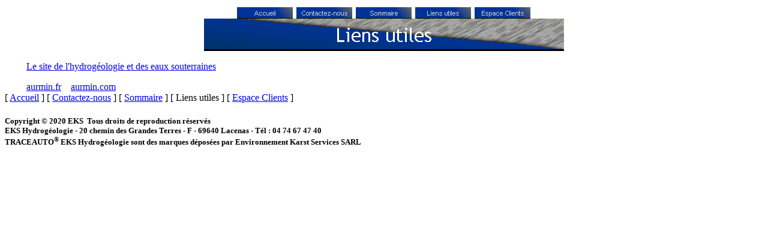

--- FILE ---
content_type: text/html
request_url: http://traceauto.com/liens.htm
body_size: 3084
content:

<html>

<script type="text/javascript">
var gaJsHost = (("https:" == document.location.protocol) ? "https://ssl." : "http://www.");
document.write(unescape("%3Cscript src='" + gaJsHost + "google-analytics.com/ga.js' type='text/javascript'%3E%3C/script%3E"));
</script>
<script type="text/javascript">
try {
var pageTracker = _gat._getTracker("UA-10953588-4");
pageTracker._trackPageview();
} catch(err) {}</script>

<head>
<meta http-equiv="Content-Type" content="text/html; charset=windows-1252">
<title>Liens</title>
<meta name="GENERATOR" content="Microsoft FrontPage 4.0">
<meta name="ProgId" content="FrontPage.Editor.Document">
<meta name="Microsoft Theme" content="none, default">
<meta name="Microsoft Border" content="tlb">
</head>

<body>

<!--msnavigation--><table border="0" cellpadding="0" cellspacing="0" width="100%"><tr><td>

<p align="center"><a href="index.html"><img src="_derived/home_cmp_indust110_gbtn.gif" width="95" height="20" border="0" alt="Accueil" align="middle"></a> <a href="feedback.htm"><img src="_derived/feedback.htm_cmp_indust110_gbtn.gif" width="95" height="20" border="0" alt="Contactez-nous" align="middle"></a> <a href="toc.htm"><img src="_derived/toc.htm_cmp_indust110_gbtn.gif" width="95" height="20" border="0" alt="Sommaire" align="middle"></a> <img src="_derived/liens.htm_cmp_indust110_gbtn.gif" width="95" height="20" border="0" alt="Liens utiles" align="middle"> <a href="espace_clients.htm"><img src="_derived/espace_clients.htm_cmp_indust110_gbtn.gif" width="95" height="20" border="0" alt="Espace Clients" align="middle"></a> </p>
<p align="center" style="margin-top: -20"><img src="_derived/liens.htm_cmp_indust110_bnr.gif" width="600" height="60" border="0" alt="Liens utiles"><br>
</p>

<p align="center" style="margin-top: -20">&nbsp;
</p>

</td></tr><!--msnavigation--></table><!--msnavigation--><table border="0" cellpadding="0" cellspacing="0" width="100%"><tr><td valign="top" width="1%">


</td><td valign="top" width="24"></td><!--msnavigation--><td valign="top">
<p><a href="http://hydrogeologie.com/" target="_blank">Le site de l'hydrogéologie et des eaux souterraines</a></p>
<p><a href="http://aurmin.fr/" target="_blank">aurmin.fr</a>&nbsp; &nbsp; <a href="http://aurmin.com/" target="_blank">aurmin.com</a></p>
<p>


<!--msnavigation--></td></tr><!--msnavigation--></table><!--msnavigation--><table border="0" cellpadding="0" cellspacing="0" width="100%"><tr><td>

<p><nobr>[&nbsp;<a href="index.html">Accueil</a>&nbsp;]</nobr> <nobr>[&nbsp;<a href="feedback.htm">Contactez-nous</a>&nbsp;]</nobr> <nobr>[&nbsp;<a href="toc.htm">Sommaire</a>&nbsp;]</nobr> <nobr>[&nbsp;Liens&nbsp;utiles&nbsp;]</nobr> <nobr>[&nbsp;<a href="espace_clients.htm">Espace&nbsp;Clients</a>&nbsp;]</nobr> </p>
<h5>Copyright © 2020 EKS&nbsp; Tous droits de reproduction réservés<br>
EKS Hydrogéologie - 20 chemin des Grandes Terres - F - 69640 Lacenas - Tél : 04 74 67 47 40<br>
TRACEAUTO<sup>®</sup> EKS Hydrogéologie sont des marques déposées par
Environnement Karst Services SARL</h5>

</td></tr><!--msnavigation--></table></body>
</html>
